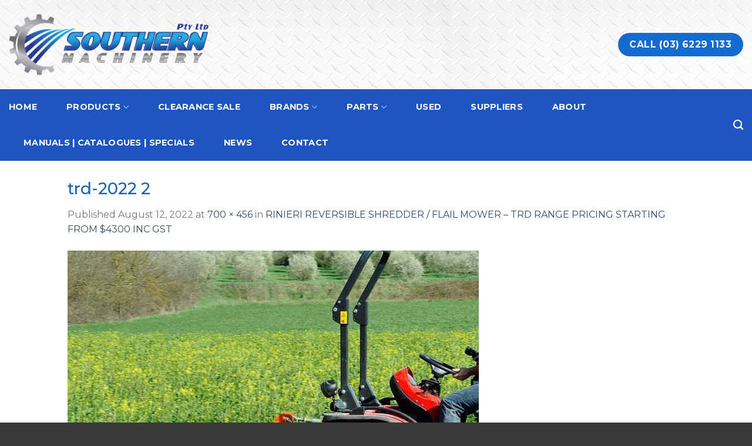

--- FILE ---
content_type: text/html; charset=UTF-8
request_url: https://southernmachinery.net.au/?attachment_id=3820
body_size: 15798
content:
<!DOCTYPE html>
<!--[if IE 9 ]> <html lang="en-AU"
	prefix="og: https://ogp.me/ns#"  class="ie9 loading-site no-js"> <![endif]-->
<!--[if IE 8 ]> <html lang="en-AU"
	prefix="og: https://ogp.me/ns#"  class="ie8 loading-site no-js"> <![endif]-->
<!--[if (gte IE 9)|!(IE)]><!--><html lang="en-AU"
	prefix="og: https://ogp.me/ns#"  class="loading-site no-js"> <!--<![endif]-->
<head>
	<meta charset="UTF-8" />
	<meta name="viewport" content="width=device-width, initial-scale=1.0, maximum-scale=1.0, user-scalable=no" />

	<link rel="profile" href="https://gmpg.org/xfn/11" />
	<link rel="pingback" href="https://southernmachinery.net.au/xmlrpc.php" />

					<script>document.documentElement.className = document.documentElement.className + ' yes-js js_active js'</script>
				<script>(function(html){html.className = html.className.replace(/\bno-js\b/,'js')})(document.documentElement);</script>
<title>trd-2022 2 | Southern Machinery</title>

		<!-- All in One SEO 4.1.3.4 -->
		<meta property="og:site_name" content="Southern Machinery" />
		<meta property="og:type" content="article" />
		<meta property="og:title" content="trd-2022 2 | Southern Machinery" />
		<meta property="article:published_time" content="2022-08-12T02:15:49Z" />
		<meta property="article:modified_time" content="2022-08-12T02:15:49Z" />
		<meta name="twitter:card" content="summary" />
		<meta name="twitter:domain" content="southernmachinery.net.au" />
		<meta name="twitter:title" content="trd-2022 2 | Southern Machinery" />
		<script type="application/ld+json" class="aioseo-schema">
			{"@context":"https:\/\/schema.org","@graph":[{"@type":"WebSite","@id":"https:\/\/southernmachinery.net.au\/#website","url":"https:\/\/southernmachinery.net.au\/","name":"Southern Machinery","description":"Tasmanian owned and operated, supplying agricultural machinery and lifestyle products","publisher":{"@id":"https:\/\/southernmachinery.net.au\/#organization"}},{"@type":"Organization","@id":"https:\/\/southernmachinery.net.au\/#organization","name":"Southern Machinery","url":"https:\/\/southernmachinery.net.au\/"},{"@type":"BreadcrumbList","@id":"https:\/\/southernmachinery.net.au\/?attachment_id=3820#main#breadcrumblist","itemListElement":[{"@type":"ListItem","@id":"https:\/\/southernmachinery.net.au\/#listItem","position":"1","item":{"@type":"WebPage","@id":"https:\/\/southernmachinery.net.au\/","name":"Home","description":"Tasmanian owned and operated, supplying agricultural machinery and lifestyle products","url":"https:\/\/southernmachinery.net.au\/"}}]},{"@type":"Person","@id":"https:\/\/southernmachinery.net.au\/author\/admin\/#author","url":"https:\/\/southernmachinery.net.au\/author\/admin\/","name":"gloo","image":{"@type":"ImageObject","@id":"https:\/\/southernmachinery.net.au\/?attachment_id=3820#main#authorImage","url":"https:\/\/secure.gravatar.com\/avatar\/18c5dc64caedf891c374ea018c90c7b8?s=96&d=mm&r=g","width":"96","height":"96","caption":"gloo"}},{"@type":"ItemPage","@id":"https:\/\/southernmachinery.net.au\/?attachment_id=3820#main#itempage","url":"https:\/\/southernmachinery.net.au\/?attachment_id=3820#main","name":"trd-2022 2 | Southern Machinery","inLanguage":"en-AU","isPartOf":{"@id":"https:\/\/southernmachinery.net.au\/#website"},"breadcrumb":{"@id":"https:\/\/southernmachinery.net.au\/?attachment_id=3820#main#breadcrumblist"},"author":"https:\/\/southernmachinery.net.au\/author\/admin\/#author","creator":"https:\/\/southernmachinery.net.au\/author\/admin\/#author","datePublished":"2022-08-12T02:15:49+00:00","dateModified":"2022-08-12T02:15:49+00:00"}]}
		</script>
		<!-- All in One SEO -->


            <script data-no-defer="1" data-ezscrex="false" data-cfasync="false" data-pagespeed-no-defer data-cookieconsent="ignore">
                var ctPublicFunctions = {"_ajax_nonce":"c1e25d72b0","_rest_nonce":"af1294d276","_ajax_url":"\/wp-admin\/admin-ajax.php","_rest_url":"https:\/\/southernmachinery.net.au\/wp-json\/","data__cookies_type":"none","data__ajax_type":"admin_ajax","data__bot_detector_enabled":0,"data__frontend_data_log_enabled":1,"cookiePrefix":"","wprocket_detected":false,"host_url":"southernmachinery.net.au","text__ee_click_to_select":"Click to select the whole data","text__ee_original_email":"The original one is","text__ee_got_it":"Got it","text__ee_blocked":"Blocked","text__ee_cannot_connect":"Cannot connect","text__ee_cannot_decode":"Can not decode email. Unknown reason","text__ee_email_decoder":"CleanTalk email decoder","text__ee_wait_for_decoding":"The magic is on the way, please wait for a few seconds!","text__ee_decoding_process":"Decoding the contact data, let us a few seconds to finish."}
            </script>
        
            <script data-no-defer="1" data-ezscrex="false" data-cfasync="false" data-pagespeed-no-defer data-cookieconsent="ignore">
                var ctPublic = {"_ajax_nonce":"c1e25d72b0","settings__forms__check_internal":"0","settings__forms__check_external":"0","settings__forms__force_protection":"0","settings__forms__search_test":"1","settings__data__bot_detector_enabled":0,"settings__sfw__anti_crawler":0,"blog_home":"https:\/\/southernmachinery.net.au\/","pixel__setting":"0","pixel__enabled":false,"pixel__url":null,"data__email_check_before_post":"1","data__email_check_exist_post":"1","data__cookies_type":"none","data__key_is_ok":true,"data__visible_fields_required":true,"wl_brandname":"Anti-Spam by CleanTalk","wl_brandname_short":"CleanTalk","ct_checkjs_key":"0ceb09be74e31d78b49312e1c69e36d0af750eeba2cb830733d209acdc8e5785","emailEncoderPassKey":"c0b4afec311d4e2436160948785d169f","bot_detector_forms_excluded":"W10=","advancedCacheExists":false,"varnishCacheExists":false,"wc_ajax_add_to_cart":true}
            </script>
        <link rel="alternate" type="application/rss+xml" title="Southern Machinery &raquo; Feed" href="https://southernmachinery.net.au/feed/" />
<link rel='stylesheet' id='wp-block-library-css' href='https://southernmachinery.net.au/wp-includes/css/dist/block-library/style.min.css?ver=6.3.7' type='text/css' media='all' />
<style id='wp-block-library-inline-css' type='text/css'>
.has-text-align-justify{text-align:justify;}
</style>
<link rel='stylesheet' id='mediaelement-css' href='https://southernmachinery.net.au/wp-includes/js/mediaelement/mediaelementplayer-legacy.min.css?ver=4.2.17' type='text/css' media='all' />
<link rel='stylesheet' id='wp-mediaelement-css' href='https://southernmachinery.net.au/wp-includes/js/mediaelement/wp-mediaelement.min.css?ver=6.3.7' type='text/css' media='all' />
<link rel='stylesheet' id='wc-blocks-vendors-style-css' href='https://southernmachinery.net.au/wp-content/plugins/woocommerce/packages/woocommerce-blocks/build/wc-blocks-vendors-style.css?ver=5.5.1' type='text/css' media='all' />
<link rel='stylesheet' id='wc-blocks-style-css' href='https://southernmachinery.net.au/wp-content/plugins/woocommerce/packages/woocommerce-blocks/build/wc-blocks-style.css?ver=5.5.1' type='text/css' media='all' />
<style id='classic-theme-styles-inline-css' type='text/css'>
/*! This file is auto-generated */
.wp-block-button__link{color:#fff;background-color:#32373c;border-radius:9999px;box-shadow:none;text-decoration:none;padding:calc(.667em + 2px) calc(1.333em + 2px);font-size:1.125em}.wp-block-file__button{background:#32373c;color:#fff;text-decoration:none}
</style>
<style id='global-styles-inline-css' type='text/css'>
body{--wp--preset--color--black: #000000;--wp--preset--color--cyan-bluish-gray: #abb8c3;--wp--preset--color--white: #ffffff;--wp--preset--color--pale-pink: #f78da7;--wp--preset--color--vivid-red: #cf2e2e;--wp--preset--color--luminous-vivid-orange: #ff6900;--wp--preset--color--luminous-vivid-amber: #fcb900;--wp--preset--color--light-green-cyan: #7bdcb5;--wp--preset--color--vivid-green-cyan: #00d084;--wp--preset--color--pale-cyan-blue: #8ed1fc;--wp--preset--color--vivid-cyan-blue: #0693e3;--wp--preset--color--vivid-purple: #9b51e0;--wp--preset--gradient--vivid-cyan-blue-to-vivid-purple: linear-gradient(135deg,rgba(6,147,227,1) 0%,rgb(155,81,224) 100%);--wp--preset--gradient--light-green-cyan-to-vivid-green-cyan: linear-gradient(135deg,rgb(122,220,180) 0%,rgb(0,208,130) 100%);--wp--preset--gradient--luminous-vivid-amber-to-luminous-vivid-orange: linear-gradient(135deg,rgba(252,185,0,1) 0%,rgba(255,105,0,1) 100%);--wp--preset--gradient--luminous-vivid-orange-to-vivid-red: linear-gradient(135deg,rgba(255,105,0,1) 0%,rgb(207,46,46) 100%);--wp--preset--gradient--very-light-gray-to-cyan-bluish-gray: linear-gradient(135deg,rgb(238,238,238) 0%,rgb(169,184,195) 100%);--wp--preset--gradient--cool-to-warm-spectrum: linear-gradient(135deg,rgb(74,234,220) 0%,rgb(151,120,209) 20%,rgb(207,42,186) 40%,rgb(238,44,130) 60%,rgb(251,105,98) 80%,rgb(254,248,76) 100%);--wp--preset--gradient--blush-light-purple: linear-gradient(135deg,rgb(255,206,236) 0%,rgb(152,150,240) 100%);--wp--preset--gradient--blush-bordeaux: linear-gradient(135deg,rgb(254,205,165) 0%,rgb(254,45,45) 50%,rgb(107,0,62) 100%);--wp--preset--gradient--luminous-dusk: linear-gradient(135deg,rgb(255,203,112) 0%,rgb(199,81,192) 50%,rgb(65,88,208) 100%);--wp--preset--gradient--pale-ocean: linear-gradient(135deg,rgb(255,245,203) 0%,rgb(182,227,212) 50%,rgb(51,167,181) 100%);--wp--preset--gradient--electric-grass: linear-gradient(135deg,rgb(202,248,128) 0%,rgb(113,206,126) 100%);--wp--preset--gradient--midnight: linear-gradient(135deg,rgb(2,3,129) 0%,rgb(40,116,252) 100%);--wp--preset--font-size--small: 13px;--wp--preset--font-size--medium: 20px;--wp--preset--font-size--large: 36px;--wp--preset--font-size--x-large: 42px;--wp--preset--spacing--20: 0.44rem;--wp--preset--spacing--30: 0.67rem;--wp--preset--spacing--40: 1rem;--wp--preset--spacing--50: 1.5rem;--wp--preset--spacing--60: 2.25rem;--wp--preset--spacing--70: 3.38rem;--wp--preset--spacing--80: 5.06rem;--wp--preset--shadow--natural: 6px 6px 9px rgba(0, 0, 0, 0.2);--wp--preset--shadow--deep: 12px 12px 50px rgba(0, 0, 0, 0.4);--wp--preset--shadow--sharp: 6px 6px 0px rgba(0, 0, 0, 0.2);--wp--preset--shadow--outlined: 6px 6px 0px -3px rgba(255, 255, 255, 1), 6px 6px rgba(0, 0, 0, 1);--wp--preset--shadow--crisp: 6px 6px 0px rgba(0, 0, 0, 1);}:where(.is-layout-flex){gap: 0.5em;}:where(.is-layout-grid){gap: 0.5em;}body .is-layout-flow > .alignleft{float: left;margin-inline-start: 0;margin-inline-end: 2em;}body .is-layout-flow > .alignright{float: right;margin-inline-start: 2em;margin-inline-end: 0;}body .is-layout-flow > .aligncenter{margin-left: auto !important;margin-right: auto !important;}body .is-layout-constrained > .alignleft{float: left;margin-inline-start: 0;margin-inline-end: 2em;}body .is-layout-constrained > .alignright{float: right;margin-inline-start: 2em;margin-inline-end: 0;}body .is-layout-constrained > .aligncenter{margin-left: auto !important;margin-right: auto !important;}body .is-layout-constrained > :where(:not(.alignleft):not(.alignright):not(.alignfull)){max-width: var(--wp--style--global--content-size);margin-left: auto !important;margin-right: auto !important;}body .is-layout-constrained > .alignwide{max-width: var(--wp--style--global--wide-size);}body .is-layout-flex{display: flex;}body .is-layout-flex{flex-wrap: wrap;align-items: center;}body .is-layout-flex > *{margin: 0;}body .is-layout-grid{display: grid;}body .is-layout-grid > *{margin: 0;}:where(.wp-block-columns.is-layout-flex){gap: 2em;}:where(.wp-block-columns.is-layout-grid){gap: 2em;}:where(.wp-block-post-template.is-layout-flex){gap: 1.25em;}:where(.wp-block-post-template.is-layout-grid){gap: 1.25em;}.has-black-color{color: var(--wp--preset--color--black) !important;}.has-cyan-bluish-gray-color{color: var(--wp--preset--color--cyan-bluish-gray) !important;}.has-white-color{color: var(--wp--preset--color--white) !important;}.has-pale-pink-color{color: var(--wp--preset--color--pale-pink) !important;}.has-vivid-red-color{color: var(--wp--preset--color--vivid-red) !important;}.has-luminous-vivid-orange-color{color: var(--wp--preset--color--luminous-vivid-orange) !important;}.has-luminous-vivid-amber-color{color: var(--wp--preset--color--luminous-vivid-amber) !important;}.has-light-green-cyan-color{color: var(--wp--preset--color--light-green-cyan) !important;}.has-vivid-green-cyan-color{color: var(--wp--preset--color--vivid-green-cyan) !important;}.has-pale-cyan-blue-color{color: var(--wp--preset--color--pale-cyan-blue) !important;}.has-vivid-cyan-blue-color{color: var(--wp--preset--color--vivid-cyan-blue) !important;}.has-vivid-purple-color{color: var(--wp--preset--color--vivid-purple) !important;}.has-black-background-color{background-color: var(--wp--preset--color--black) !important;}.has-cyan-bluish-gray-background-color{background-color: var(--wp--preset--color--cyan-bluish-gray) !important;}.has-white-background-color{background-color: var(--wp--preset--color--white) !important;}.has-pale-pink-background-color{background-color: var(--wp--preset--color--pale-pink) !important;}.has-vivid-red-background-color{background-color: var(--wp--preset--color--vivid-red) !important;}.has-luminous-vivid-orange-background-color{background-color: var(--wp--preset--color--luminous-vivid-orange) !important;}.has-luminous-vivid-amber-background-color{background-color: var(--wp--preset--color--luminous-vivid-amber) !important;}.has-light-green-cyan-background-color{background-color: var(--wp--preset--color--light-green-cyan) !important;}.has-vivid-green-cyan-background-color{background-color: var(--wp--preset--color--vivid-green-cyan) !important;}.has-pale-cyan-blue-background-color{background-color: var(--wp--preset--color--pale-cyan-blue) !important;}.has-vivid-cyan-blue-background-color{background-color: var(--wp--preset--color--vivid-cyan-blue) !important;}.has-vivid-purple-background-color{background-color: var(--wp--preset--color--vivid-purple) !important;}.has-black-border-color{border-color: var(--wp--preset--color--black) !important;}.has-cyan-bluish-gray-border-color{border-color: var(--wp--preset--color--cyan-bluish-gray) !important;}.has-white-border-color{border-color: var(--wp--preset--color--white) !important;}.has-pale-pink-border-color{border-color: var(--wp--preset--color--pale-pink) !important;}.has-vivid-red-border-color{border-color: var(--wp--preset--color--vivid-red) !important;}.has-luminous-vivid-orange-border-color{border-color: var(--wp--preset--color--luminous-vivid-orange) !important;}.has-luminous-vivid-amber-border-color{border-color: var(--wp--preset--color--luminous-vivid-amber) !important;}.has-light-green-cyan-border-color{border-color: var(--wp--preset--color--light-green-cyan) !important;}.has-vivid-green-cyan-border-color{border-color: var(--wp--preset--color--vivid-green-cyan) !important;}.has-pale-cyan-blue-border-color{border-color: var(--wp--preset--color--pale-cyan-blue) !important;}.has-vivid-cyan-blue-border-color{border-color: var(--wp--preset--color--vivid-cyan-blue) !important;}.has-vivid-purple-border-color{border-color: var(--wp--preset--color--vivid-purple) !important;}.has-vivid-cyan-blue-to-vivid-purple-gradient-background{background: var(--wp--preset--gradient--vivid-cyan-blue-to-vivid-purple) !important;}.has-light-green-cyan-to-vivid-green-cyan-gradient-background{background: var(--wp--preset--gradient--light-green-cyan-to-vivid-green-cyan) !important;}.has-luminous-vivid-amber-to-luminous-vivid-orange-gradient-background{background: var(--wp--preset--gradient--luminous-vivid-amber-to-luminous-vivid-orange) !important;}.has-luminous-vivid-orange-to-vivid-red-gradient-background{background: var(--wp--preset--gradient--luminous-vivid-orange-to-vivid-red) !important;}.has-very-light-gray-to-cyan-bluish-gray-gradient-background{background: var(--wp--preset--gradient--very-light-gray-to-cyan-bluish-gray) !important;}.has-cool-to-warm-spectrum-gradient-background{background: var(--wp--preset--gradient--cool-to-warm-spectrum) !important;}.has-blush-light-purple-gradient-background{background: var(--wp--preset--gradient--blush-light-purple) !important;}.has-blush-bordeaux-gradient-background{background: var(--wp--preset--gradient--blush-bordeaux) !important;}.has-luminous-dusk-gradient-background{background: var(--wp--preset--gradient--luminous-dusk) !important;}.has-pale-ocean-gradient-background{background: var(--wp--preset--gradient--pale-ocean) !important;}.has-electric-grass-gradient-background{background: var(--wp--preset--gradient--electric-grass) !important;}.has-midnight-gradient-background{background: var(--wp--preset--gradient--midnight) !important;}.has-small-font-size{font-size: var(--wp--preset--font-size--small) !important;}.has-medium-font-size{font-size: var(--wp--preset--font-size--medium) !important;}.has-large-font-size{font-size: var(--wp--preset--font-size--large) !important;}.has-x-large-font-size{font-size: var(--wp--preset--font-size--x-large) !important;}
.wp-block-navigation a:where(:not(.wp-element-button)){color: inherit;}
:where(.wp-block-post-template.is-layout-flex){gap: 1.25em;}:where(.wp-block-post-template.is-layout-grid){gap: 1.25em;}
:where(.wp-block-columns.is-layout-flex){gap: 2em;}:where(.wp-block-columns.is-layout-grid){gap: 2em;}
.wp-block-pullquote{font-size: 1.5em;line-height: 1.6;}
</style>
<link rel='stylesheet' id='cleantalk-public-css-css' href='https://southernmachinery.net.au/wp-content/plugins/cleantalk-spam-protect/css/cleantalk-public.min.css?ver=6.56_1749383900' type='text/css' media='all' />
<link rel='stylesheet' id='cleantalk-email-decoder-css-css' href='https://southernmachinery.net.au/wp-content/plugins/cleantalk-spam-protect/css/cleantalk-email-decoder.min.css?ver=6.56_1749383900' type='text/css' media='all' />
<link rel='stylesheet' id='contact-form-7-css' href='https://southernmachinery.net.au/wp-content/plugins/contact-form-7/includes/css/styles.css?ver=5.4.2' type='text/css' media='all' />
<link rel='stylesheet' id='wcsob-css' href='https://southernmachinery.net.au/wp-content/plugins/sold-out-badge-for-woocommerce//style.css?ver=6.3.7' type='text/css' media='all' />
<style id='wcsob-inline-css' type='text/css'>
.wcsob_soldout {    padding: 3px 8px;    text-align: center;    background: #222222;    color: #ffffff;    font-weight: bold;    position: absolute;    top: 6px;    right: 6px;    z-index: 9;    font-size: 12px;}
</style>
<link rel='stylesheet' id='woocommerce-catalog-mode-css' href='https://southernmachinery.net.au/wp-content/plugins/woocommerce-catalog-mode/public/css/woocommerce-catalog-mode-public.css?ver=1.5.7' type='text/css' media='all' />
<style id='woocommerce-inline-inline-css' type='text/css'>
.woocommerce form .form-row .required { visibility: visible; }
</style>
<link rel='stylesheet' id='ywctm-frontend-css' href='https://southernmachinery.net.au/wp-content/plugins/yith-woocommerce-catalog-mode/assets/css/frontend.min.css?ver=2.0.16' type='text/css' media='all' />
<style id='ywctm-frontend-inline-css' type='text/css'>
form.cart button.single_add_to_cart_button, form.cart .quantity, table.variations, form.variations_form, .single_variation_wrap .variations_button, .widget.woocommerce.widget_shopping_cart{display: none !important}
</style>
<link rel='stylesheet' id='flatsome-icons-css' href='https://southernmachinery.net.au/wp-content/themes/flatsome/assets/css/fl-icons.css?ver=3.3' type='text/css' media='all' />
<link rel='stylesheet' id='flatsome-woocommerce-wishlist-css' href='https://southernmachinery.net.au/wp-content/themes/flatsome/inc/integrations/wc-yith-wishlist/wishlist.css?ver=3.4' type='text/css' media='all' />
<link rel='stylesheet' id='flatsome-main-css' href='https://southernmachinery.net.au/wp-content/themes/flatsome/assets/css/flatsome.css?ver=3.6.2' type='text/css' media='all' />
<link rel='stylesheet' id='flatsome-shop-css' href='https://southernmachinery.net.au/wp-content/themes/flatsome/assets/css/flatsome-shop.css?ver=3.6.2' type='text/css' media='all' />
<link rel='stylesheet' id='flatsome-style-css' href='https://southernmachinery.net.au/wp-content/themes/flatsome/style.css?ver=3.6.2' type='text/css' media='all' />
<link rel='stylesheet' id='jetpack_css-css' href='https://southernmachinery.net.au/wp-content/plugins/jetpack/css/jetpack.css?ver=10.0.2' type='text/css' media='all' />
<script type="text/javascript">
            window._nslDOMReady = function (callback) {
                if ( document.readyState === "complete" || document.readyState === "interactive" ) {
                    callback();
                } else {
                    document.addEventListener( "DOMContentLoaded", callback );
                }
            };
            </script><script type='text/javascript' src='https://southernmachinery.net.au/wp-includes/js/jquery/jquery.min.js?ver=3.7.0' id='jquery-core-js'></script>
<script type='text/javascript' src='https://southernmachinery.net.au/wp-includes/js/jquery/jquery-migrate.min.js?ver=3.4.1' id='jquery-migrate-js'></script>
<script type='text/javascript' src='https://southernmachinery.net.au/wp-content/plugins/cleantalk-spam-protect/js/apbct-public-bundle.min.js?ver=6.56_1749383904' id='apbct-public-bundle-js-js'></script>
<link rel="https://api.w.org/" href="https://southernmachinery.net.au/wp-json/" /><link rel="alternate" type="application/json" href="https://southernmachinery.net.au/wp-json/wp/v2/media/3820" /><link rel="EditURI" type="application/rsd+xml" title="RSD" href="https://southernmachinery.net.au/xmlrpc.php?rsd" />
<meta name="generator" content="WordPress 6.3.7" />
<meta name="generator" content="WooCommerce 5.6.2" />
<link rel='shortlink' href='https://southernmachinery.net.au/?p=3820' />
<link rel="alternate" type="application/json+oembed" href="https://southernmachinery.net.au/wp-json/oembed/1.0/embed?url=https%3A%2F%2Fsouthernmachinery.net.au%2F%3Fattachment_id%3D3820%23main" />
<link rel="alternate" type="text/xml+oembed" href="https://southernmachinery.net.au/wp-json/oembed/1.0/embed?url=https%3A%2F%2Fsouthernmachinery.net.au%2F%3Fattachment_id%3D3820%23main&#038;format=xml" />
<meta name="framework" content="Redux 4.2.14" />
		<!-- GA Google Analytics @ https://m0n.co/ga -->
		<script async src="https://www.googletagmanager.com/gtag/js?id=G-27NCYFLXMJ"></script>
		<script>
			window.dataLayer = window.dataLayer || [];
			function gtag(){dataLayer.push(arguments);}
			gtag('js', new Date());
			gtag('config', 'G-27NCYFLXMJ');
		</script>

	<style>.bg{opacity: 0; transition: opacity 1s; -webkit-transition: opacity 1s;} .bg-loaded{opacity: 1;}</style><!--[if IE]><link rel="stylesheet" type="text/css" href="https://southernmachinery.net.au/wp-content/themes/flatsome/assets/css/ie-fallback.css"><script src="//cdnjs.cloudflare.com/ajax/libs/html5shiv/3.6.1/html5shiv.js"></script><script>var head = document.getElementsByTagName('head')[0],style = document.createElement('style');style.type = 'text/css';style.styleSheet.cssText = ':before,:after{content:none !important';head.appendChild(style);setTimeout(function(){head.removeChild(style);}, 0);</script><script src="https://southernmachinery.net.au/wp-content/themes/flatsome/assets/libs/ie-flexibility.js"></script><![endif]-->    <script type="text/javascript">
    WebFontConfig = {
      google: { families: [ "Montserrat:regular,500","Montserrat","Montserrat:regular,700","Montserrat:regular,500", ] }
    };
    (function() {
      var wf = document.createElement('script');
      wf.src = 'https://ajax.googleapis.com/ajax/libs/webfont/1/webfont.js';
      wf.type = 'text/javascript';
      wf.async = 'true';
      var s = document.getElementsByTagName('script')[0];
      s.parentNode.insertBefore(wf, s);
    })(); </script>
  <script type="text/javascript">
jQuery(document).ready(function() {
jQuery("#tab-description .title > h3.h4").each(function(){
jQuery(this).html(jQuery(this).text().trim());
});
});
</script>	<noscript><style>.woocommerce-product-gallery{ opacity: 1 !important; }</style></noscript>
	<link rel="icon" href="https://southernmachinery.net.au/wp-content/uploads/2018/11/cropped-SM-site-icon-32x32.jpg" sizes="32x32" />
<link rel="icon" href="https://southernmachinery.net.au/wp-content/uploads/2018/11/cropped-SM-site-icon-192x192.jpg" sizes="192x192" />
<link rel="apple-touch-icon" href="https://southernmachinery.net.au/wp-content/uploads/2018/11/cropped-SM-site-icon-180x180.jpg" />
<meta name="msapplication-TileImage" content="https://southernmachinery.net.au/wp-content/uploads/2018/11/cropped-SM-site-icon-270x270.jpg" />
<style id="custom-css" type="text/css">:root {--primary-color: #146cd0;}/* Site Width */.header-main{height: 152px}#logo img{max-height: 152px}#logo{width:340px;}.header-bottom{min-height: 30px}.header-top{min-height: 29px}.transparent .header-main{height: 56px}.transparent #logo img{max-height: 56px}.has-transparent + .page-title:first-of-type,.has-transparent + #main > .page-title,.has-transparent + #main > div > .page-title,.has-transparent + #main .page-header-wrapper:first-of-type .page-title{padding-top: 106px;}.header.show-on-scroll,.stuck .header-main{height:70px!important}.stuck #logo img{max-height: 70px!important}.search-form{ width: 78%;}.header-bg-color, .header-wrapper {background-color: rgba(255,255,255,0)}.header-bg-image {background-image: url('https://southernmachinery.net.au/wp-content/uploads/2018/11/header-metal-12.jpg');}.header-bg-image {background-repeat: repeat;}.header-bottom {background-color: #1f55c1}.header-main .nav > li > a{line-height: 9px }.stuck .header-main .nav > li > a{line-height: 50px }.header-bottom-nav > li > a{line-height: 41px }@media (max-width: 549px) {.header-main{height: 70px}#logo img{max-height: 70px}}.main-menu-overlay{background-color: #003675}.nav-dropdown-has-arrow li.has-dropdown:before{border-bottom-color: #FFFFFF;}.nav .nav-dropdown{border-color: #FFFFFF }.nav-dropdown-has-arrow li.has-dropdown:after{border-bottom-color: #FFFFFF;}.nav .nav-dropdown{background-color: #FFFFFF}.header-top{background-color:rgba(94,94,94,0.42)!important;}/* Color */.accordion-title.active, .has-icon-bg .icon .icon-inner,.logo a, .primary.is-underline, .primary.is-link, .badge-outline .badge-inner, .nav-outline > li.active> a,.nav-outline >li.active > a, .cart-icon strong,[data-color='primary'], .is-outline.primary{color: #146cd0;}/* Color !important */[data-text-color="primary"]{color: #146cd0!important;}/* Background */.scroll-to-bullets a,.featured-title, .label-new.menu-item > a:after, .nav-pagination > li > .current,.nav-pagination > li > span:hover,.nav-pagination > li > a:hover,.has-hover:hover .badge-outline .badge-inner,button[type="submit"], .button.wc-forward:not(.checkout):not(.checkout-button), .button.submit-button, .button.primary:not(.is-outline),.featured-table .title,.is-outline:hover, .has-icon:hover .icon-label,.nav-dropdown-bold .nav-column li > a:hover, .nav-dropdown.nav-dropdown-bold > li > a:hover, .nav-dropdown-bold.dark .nav-column li > a:hover, .nav-dropdown.nav-dropdown-bold.dark > li > a:hover, .is-outline:hover, .tagcloud a:hover,.grid-tools a, input[type='submit']:not(.is-form), .box-badge:hover .box-text, input.button.alt,.nav-box > li > a:hover,.nav-box > li.active > a,.nav-pills > li.active > a ,.current-dropdown .cart-icon strong, .cart-icon:hover strong, .nav-line-bottom > li > a:before, .nav-line-grow > li > a:before, .nav-line > li > a:before,.banner, .header-top, .slider-nav-circle .flickity-prev-next-button:hover svg, .slider-nav-circle .flickity-prev-next-button:hover .arrow, .primary.is-outline:hover, .button.primary:not(.is-outline), input[type='submit'].primary, input[type='submit'].primary, input[type='reset'].button, input[type='button'].primary, .badge-inner{background-color: #146cd0;}/* Border */.nav-vertical.nav-tabs > li.active > a,.scroll-to-bullets a.active,.nav-pagination > li > .current,.nav-pagination > li > span:hover,.nav-pagination > li > a:hover,.has-hover:hover .badge-outline .badge-inner,.accordion-title.active,.featured-table,.is-outline:hover, .tagcloud a:hover,blockquote, .has-border, .cart-icon strong:after,.cart-icon strong,.blockUI:before, .processing:before,.loading-spin, .slider-nav-circle .flickity-prev-next-button:hover svg, .slider-nav-circle .flickity-prev-next-button:hover .arrow, .primary.is-outline:hover{border-color: #146cd0}.nav-tabs > li.active > a{border-top-color: #146cd0}.widget_shopping_cart_content .blockUI.blockOverlay:before { border-left-color: #146cd0 }.woocommerce-checkout-review-order .blockUI.blockOverlay:before { border-left-color: #146cd0 }/* Fill */.slider .flickity-prev-next-button:hover svg,.slider .flickity-prev-next-button:hover .arrow{fill: #146cd0;}/* Background Color */[data-icon-label]:after, .secondary.is-underline:hover,.secondary.is-outline:hover,.icon-label,.button.secondary:not(.is-outline),.button.alt:not(.is-outline), .badge-inner.on-sale, .button.checkout, .single_add_to_cart_button{ background-color:#4f98d8; }/* Color */.secondary.is-underline,.secondary.is-link, .secondary.is-outline,.stars a.active, .star-rating:before, .woocommerce-page .star-rating:before,.star-rating span:before, .color-secondary{color: #4f98d8}/* Color !important */[data-text-color="secondary"]{color: #4f98d8!important;}/* Border */.secondary.is-outline:hover{border-color:#4f98d8}.success.is-underline:hover,.success.is-outline:hover,.success{background-color: #7ac52f}.success-color, .success.is-link, .success.is-outline{color: #7ac52f;}.success-border{border-color: #7ac52f!important;}body{font-size: 100%;}@media screen and (max-width: 549px){body{font-size: 100%;}}body{font-family:"Montserrat", sans-serif}.nav > li > a {font-family:"Montserrat", sans-serif;}.nav > li > a {font-weight: 700;}h1,h2,h3,h4,h5,h6,.heading-font, .off-canvas-center .nav-sidebar.nav-vertical > li > a{font-family: "Montserrat", sans-serif;}h1,h2,h3,h4,h5,h6,.heading-font,.banner h1,.banner h2{font-weight: 500;}h1,h2,h3,h4,h5,h6,.heading-font{color: #1260b9;}.alt-font{font-family: "Montserrat", sans-serif;}.alt-font{font-weight: 500!important;}.header:not(.transparent) .header-bottom-nav.nav > li > a{color: #ffffff;}.header:not(.transparent) .header-bottom-nav.nav > li > a:hover,.header:not(.transparent) .header-bottom-nav.nav > li.active > a,.header:not(.transparent) .header-bottom-nav.nav > li.current > a,.header:not(.transparent) .header-bottom-nav.nav > li > a.active,.header:not(.transparent) .header-bottom-nav.nav > li > a.current{color: #dddddd;}.header-bottom-nav.nav-line-bottom > li > a:before,.header-bottom-nav.nav-line-grow > li > a:before,.header-bottom-nav.nav-line > li > a:before,.header-bottom-nav.nav-box > li > a:hover,.header-bottom-nav.nav-box > li.active > a,.header-bottom-nav.nav-pills > li > a:hover,.header-bottom-nav.nav-pills > li.active > a{color:#FFF!important;background-color: #dddddd;}.shop-page-title.featured-title .title-overlay{background-color: rgba(12,59,122,0.7);}@media screen and (min-width: 550px){.products .box-vertical .box-image{min-width: 300px!important;width: 300px!important;}}.footer-1{background-color: #ffffff}.footer-2{background-color: #1e73be}.absolute-footer, html{background-color: #383838}/* Custom CSS */.nav-spacing-xlarge>li {margin: 0 25px;}.banner h2 {font-size: 2.2em;}input.wpcf7-form-control.wpcf7-submit.button {margin-top: 16px;}.label-new.menu-item > a:after{content:"New";}.label-hot.menu-item > a:after{content:"Hot";}.label-sale.menu-item > a:after{content:"Sale";}.label-popular.menu-item > a:after{content:"Popular";}</style>		<style type="text/css" id="wp-custom-css">
			 overhang-home {  
    margin-top: -5%;
}		</style>
		</head>

<body data-rsssl=1 class="attachment attachment-template-default single single-attachment postid-3820 attachmentid-3820 attachment-jpeg theme-flatsome woocommerce-no-js lightbox nav-dropdown-has-arrow">

<a class="skip-link screen-reader-text" href="#main">Skip to content</a>

<div id="wrapper">


<header id="header" class="header header-full-width">
   <div class="header-wrapper">
	<div id="masthead" class="header-main hide-for-sticky nav-dark">
      <div class="header-inner flex-row container logo-left medium-logo-center" role="navigation">

          <!-- Logo -->
          <div id="logo" class="flex-col logo">
            <!-- Header logo -->
<a href="https://southernmachinery.net.au/" title="Southern Machinery - Tasmanian owned and operated, supplying agricultural machinery and lifestyle products" rel="home">
    <img width="340" height="152" src="https://southernmachinery.net.au/wp-content/uploads/2018/09/SM.png" class="header_logo header-logo" alt="Southern Machinery"/><img  width="340" height="152" src="https://southernmachinery.net.au/wp-content/uploads/2018/09/SM.png" class="header-logo-dark" alt="Southern Machinery"/></a>
          </div>

          <!-- Mobile Left Elements -->
          <div class="flex-col show-for-medium flex-left">
            <ul class="mobile-nav nav nav-left ">
              <li class="nav-icon has-icon">
  <div class="header-button">		<a href="#" data-open="#main-menu" data-pos="left" data-bg="main-menu-overlay" data-color="dark" class="icon primary button round is-small" aria-controls="main-menu" aria-expanded="false">
		
		  <i class="icon-menu" ></i>
		  <span class="menu-title uppercase hide-for-small">Menu</span>		</a>
	 </div> </li>            </ul>
          </div>

          <!-- Left Elements -->
          <div class="flex-col hide-for-medium flex-left
            flex-grow">
            <ul class="header-nav header-nav-main nav nav-left  nav-line-bottom nav-size-medium nav-spacing-xlarge nav-uppercase" >
                          </ul>
          </div>

          <!-- Right Elements -->
          <div class="flex-col hide-for-medium flex-right">
            <ul class="header-nav header-nav-main nav nav-right  nav-line-bottom nav-size-medium nav-spacing-xlarge nav-uppercase">
              <li class="html header-button-1">
	<div class="header-button">
	<a href="tel:%200362291133" class="button plain is-large"  style="border-radius:99px;">
    <span>Call (03) 6229 1133</span>
  </a>
	</div>
</li>


            </ul>
          </div>

          <!-- Mobile Right Elements -->
          <div class="flex-col show-for-medium flex-right">
            <ul class="mobile-nav nav nav-right ">
                          </ul>
          </div>

      </div><!-- .header-inner -->
     
            <!-- Header divider -->
      <div class="container"><div class="top-divider full-width"></div></div>
      </div><!-- .header-main --><div id="wide-nav" class="header-bottom wide-nav hide-for-sticky nav-dark hide-for-medium">
    <div class="flex-row container">

                        <div class="flex-col hide-for-medium flex-left">
                <ul class="nav header-nav header-bottom-nav nav-left  nav-line-bottom nav-size-medium nav-spacing-xlarge nav-uppercase">
                    <li id="menu-item-1502" class="menu-item menu-item-type-post_type menu-item-object-page menu-item-home  menu-item-1502"><a href="https://southernmachinery.net.au/" class="nav-top-link">Home</a></li>
<li id="menu-item-1541" class="menu-item menu-item-type-post_type menu-item-object-page menu-item-has-children  menu-item-1541 has-dropdown"><a href="https://southernmachinery.net.au/products-2/" class="nav-top-link">Products<i class="icon-angle-down" ></i></a>
<ul class='nav-dropdown nav-dropdown-simple'>
	<li id="menu-item-4113" class="menu-item menu-item-type-taxonomy menu-item-object-product_cat  menu-item-4113"><a href="https://southernmachinery.net.au/product-category/balers/">Balers</a></li>
	<li id="menu-item-2313" class="menu-item menu-item-type-taxonomy menu-item-object-product_cat  menu-item-2313"><a href="https://southernmachinery.net.au/product-category/cutting/">Cutting</a></li>
	<li id="menu-item-2314" class="menu-item menu-item-type-taxonomy menu-item-object-product_cat  menu-item-2314"><a href="https://southernmachinery.net.au/product-category/engines/">Engines</a></li>
	<li id="menu-item-3445" class="menu-item menu-item-type-taxonomy menu-item-object-product_cat  menu-item-3445"><a href="https://southernmachinery.net.au/product-category/grape-harvesters/">Grape Harvesters</a></li>
	<li id="menu-item-2315" class="menu-item menu-item-type-taxonomy menu-item-object-product_cat  menu-item-2315"><a href="https://southernmachinery.net.au/product-category/implements/">Implements</a></li>
	<li id="menu-item-2316" class="menu-item menu-item-type-taxonomy menu-item-object-product_cat  menu-item-2316"><a href="https://southernmachinery.net.au/product-category/log-splitters/">Log Splitters</a></li>
	<li id="menu-item-2317" class="menu-item menu-item-type-taxonomy menu-item-object-product_cat  menu-item-2317"><a href="https://southernmachinery.net.au/product-category/new-machinery/">New Machinery</a></li>
	<li id="menu-item-2318" class="menu-item menu-item-type-taxonomy menu-item-object-product_cat  menu-item-2318"><a href="https://southernmachinery.net.au/product-category/mowing/">Mowing</a></li>
	<li id="menu-item-2319" class="menu-item menu-item-type-taxonomy menu-item-object-product_cat  menu-item-2319"><a href="https://southernmachinery.net.au/product-category/new-tractor/">New Tractor</a></li>
	<li id="menu-item-2730" class="menu-item menu-item-type-taxonomy menu-item-object-product_cat  menu-item-2730"><a href="https://southernmachinery.net.au/product-category/offset-discs/">Offset Discs</a></li>
	<li id="menu-item-2320" class="menu-item menu-item-type-taxonomy menu-item-object-product_cat  menu-item-2320"><a href="https://southernmachinery.net.au/product-category/oil/">Oil</a></li>
	<li id="menu-item-3471" class="menu-item menu-item-type-taxonomy menu-item-object-product_cat  menu-item-3471"><a href="https://southernmachinery.net.au/product-category/olive-harvesters/">Olive Harvesters</a></li>
	<li id="menu-item-2321" class="menu-item menu-item-type-taxonomy menu-item-object-product_cat  menu-item-2321"><a href="https://southernmachinery.net.au/product-category/pumps/">Pumps</a></li>
	<li id="menu-item-2697" class="menu-item menu-item-type-taxonomy menu-item-object-product_cat  menu-item-2697"><a href="https://southernmachinery.net.au/product-category/slashers/">Slashers</a></li>
	<li id="menu-item-2322" class="menu-item menu-item-type-taxonomy menu-item-object-product_cat  menu-item-2322"><a href="https://southernmachinery.net.au/product-category/soil-ground/">Soil &amp; Ground</a></li>
	<li id="menu-item-2323" class="menu-item menu-item-type-taxonomy menu-item-object-product_cat  menu-item-2323"><a href="https://southernmachinery.net.au/product-category/spray-units/">Spray Units</a></li>
	<li id="menu-item-2324" class="menu-item menu-item-type-taxonomy menu-item-object-product_cat  menu-item-2324"><a href="https://southernmachinery.net.au/product-category/spreaders/">Spreaders</a></li>
	<li id="menu-item-3313" class="menu-item menu-item-type-taxonomy menu-item-object-product_cat  menu-item-3313"><a href="https://southernmachinery.net.au/product-category/toys/">Toys</a></li>
	<li id="menu-item-2325" class="menu-item menu-item-type-taxonomy menu-item-object-product_cat  menu-item-2325"><a href="https://southernmachinery.net.au/product-category/tractor/">Tractor</a></li>
	<li id="menu-item-2327" class="menu-item menu-item-type-taxonomy menu-item-object-product_cat  menu-item-2327"><a href="https://southernmachinery.net.au/product-category/used-machinery/">Used Machinery</a></li>
</ul>
</li>
<li id="menu-item-3285" class="menu-item menu-item-type-taxonomy menu-item-object-product_cat  menu-item-3285"><a href="https://southernmachinery.net.au/product-category/clearancesale/" class="nav-top-link">Clearance Sale</a></li>
<li id="menu-item-2302" class="menu-item menu-item-type-taxonomy menu-item-object-product_cat menu-item-has-children  menu-item-2302 has-dropdown"><a href="https://southernmachinery.net.au/product-category/brands/" class="nav-top-link">Brands<i class="icon-angle-down" ></i></a>
<ul class='nav-dropdown nav-dropdown-simple'>
	<li id="menu-item-2307" class="menu-item menu-item-type-taxonomy menu-item-object-product_cat  menu-item-2307"><a href="https://southernmachinery.net.au/product-category/brands/new-holland/">New Holland</a></li>
	<li id="menu-item-4215" class="menu-item menu-item-type-taxonomy menu-item-object-product_cat  menu-item-4215"><a href="https://southernmachinery.net.au/product-category/brands/newhollandconstruction/">New Holland Construction</a></li>
	<li id="menu-item-3444" class="menu-item menu-item-type-taxonomy menu-item-object-product_cat  menu-item-3444"><a href="https://southernmachinery.net.au/product-category/brands/braud/">New Holland Braud</a></li>
	<li id="menu-item-2306" class="menu-item menu-item-type-taxonomy menu-item-object-product_cat  menu-item-2306"><a href="https://southernmachinery.net.au/product-category/brands/kioti/">Kioti</a></li>
	<li id="menu-item-4297" class="menu-item menu-item-type-taxonomy menu-item-object-product_cat  menu-item-4297"><a href="https://southernmachinery.net.au/product-category/brands/bad-boy-mowers/">Bad Boy Mowers</a></li>
	<li id="menu-item-2303" class="menu-item menu-item-type-taxonomy menu-item-object-product_cat  menu-item-2303"><a href="https://southernmachinery.net.au/product-category/brands/goldacres-sprayers/">Goldacres</a></li>
	<li id="menu-item-3606" class="menu-item menu-item-type-taxonomy menu-item-object-product_cat  menu-item-3606"><a href="https://southernmachinery.net.au/product-category/brands/grillo/">Grillo</a></li>
	<li id="menu-item-2695" class="menu-item menu-item-type-taxonomy menu-item-object-product_cat  menu-item-2695"><a href="https://southernmachinery.net.au/product-category/brands/howard/">Howard</a></li>
	<li id="menu-item-2504" class="menu-item menu-item-type-taxonomy menu-item-object-product_cat  menu-item-2504"><a href="https://southernmachinery.net.au/product-category/brands/mchale/">McHale</a></li>
	<li id="menu-item-3744" class="menu-item menu-item-type-taxonomy menu-item-object-product_cat  menu-item-3744"><a href="https://southernmachinery.net.au/product-category/brands/rinieri/">Rinieri</a></li>
	<li id="menu-item-3216" class="menu-item menu-item-type-taxonomy menu-item-object-product_cat  menu-item-3216"><a href="https://southernmachinery.net.au/product-category/brands/vicon/">Vicon</a></li>
	<li id="menu-item-3217" class="menu-item menu-item-type-taxonomy menu-item-object-product_cat  menu-item-3217"><a href="https://southernmachinery.net.au/product-category/brands/quicke/">Quicke</a></li>
	<li id="menu-item-3219" class="menu-item menu-item-type-taxonomy menu-item-object-product_cat  menu-item-3219"><a href="https://southernmachinery.net.au/product-category/brands/apv/">APV</a></li>
	<li id="menu-item-3220" class="menu-item menu-item-type-taxonomy menu-item-object-product_cat  menu-item-3220"><a href="https://southernmachinery.net.au/product-category/brands/gason/">Gason</a></li>
	<li id="menu-item-3221" class="menu-item menu-item-type-taxonomy menu-item-object-product_cat  menu-item-3221"><a href="https://southernmachinery.net.au/product-category/brands/ben_wye_engineerng/">Ben Wye Engineering</a></li>
	<li id="menu-item-3222" class="menu-item menu-item-type-taxonomy menu-item-object-product_cat  menu-item-3222"><a href="https://southernmachinery.net.au/product-category/brands/fleetguard/">Fleetguard</a></li>
	<li id="menu-item-3223" class="menu-item menu-item-type-taxonomy menu-item-object-product_cat  menu-item-3223"><a href="https://southernmachinery.net.au/product-category/brands/alemlube/">Alemlube</a></li>
	<li id="menu-item-3017" class="menu-item menu-item-type-post_type menu-item-object-page  menu-item-3017"><a href="https://southernmachinery.net.au/mc-electronics/">MC Electronics</a></li>
	<li id="menu-item-2305" class="menu-item menu-item-type-taxonomy menu-item-object-product_cat  menu-item-2305"><a href="https://southernmachinery.net.au/product-category/brands/john-berends-implements/">John Berends Implements</a></li>
	<li id="menu-item-2310" class="menu-item menu-item-type-taxonomy menu-item-object-product_cat  menu-item-2310"><a href="https://southernmachinery.net.au/product-category/brands/southern-cross/">Southern Cross</a></li>
	<li id="menu-item-2311" class="menu-item menu-item-type-taxonomy menu-item-object-product_cat  menu-item-2311"><a href="https://southernmachinery.net.au/product-category/brands/twm-imports/">TWM Imports</a></li>
</ul>
</li>
<li id="menu-item-1559" class="menu-item menu-item-type-post_type menu-item-object-page menu-item-has-children  menu-item-1559 has-dropdown"><a href="https://southernmachinery.net.au/parts-3/" class="nav-top-link">Parts<i class="icon-angle-down" ></i></a>
<ul class='nav-dropdown nav-dropdown-simple'>
	<li id="menu-item-4772" class="menu-item menu-item-type-taxonomy menu-item-object-product_cat  menu-item-4772"><a href="https://southernmachinery.net.au/product-category/parts/clearance-sale/">Bare-co Parts</a></li>
	<li id="menu-item-4959" class="menu-item menu-item-type-taxonomy menu-item-object-product_cat  menu-item-4959"><a href="https://southernmachinery.net.au/product-category/parts/cnh-parts/">CNH Parts</a></li>
	<li id="menu-item-4960" class="menu-item menu-item-type-taxonomy menu-item-object-product_cat  menu-item-4960"><a href="https://southernmachinery.net.au/product-category/parts/kioti-parts/">Kioti Parts</a></li>
</ul>
</li>
<li id="menu-item-2300" class="menu-item menu-item-type-custom menu-item-object-custom  menu-item-2300"><a href="https://southernmachinery.net.au/product-category/used-machinery/" class="nav-top-link">Used</a></li>
<li id="menu-item-1496" class="menu-item menu-item-type-post_type menu-item-object-page  menu-item-1496"><a href="https://southernmachinery.net.au/suppliers/" class="nav-top-link">Suppliers</a></li>
<li id="menu-item-1497" class="menu-item menu-item-type-post_type menu-item-object-page  menu-item-1497"><a href="https://southernmachinery.net.au/about-us/" class="nav-top-link">About</a></li>
<li id="menu-item-2801" class="menu-item menu-item-type-post_type menu-item-object-page  menu-item-2801"><a href="https://southernmachinery.net.au/manuals/" class="nav-top-link">Manuals | Catalogues | Specials</a></li>
<li id="menu-item-5371" class="menu-item menu-item-type-post_type menu-item-object-page  menu-item-5371"><a href="https://southernmachinery.net.au/news/" class="nav-top-link">News</a></li>
<li id="menu-item-2348" class="menu-item menu-item-type-post_type menu-item-object-page  menu-item-2348"><a href="https://southernmachinery.net.au/contact/" class="nav-top-link">Contact</a></li>
                </ul>
            </div><!-- flex-col -->
            
            
                        <div class="flex-col hide-for-medium flex-right flex-grow">
              <ul class="nav header-nav header-bottom-nav nav-right  nav-line-bottom nav-size-medium nav-spacing-xlarge nav-uppercase">
                   <li class="header-search header-search-dropdown has-icon has-dropdown menu-item-has-children">
		<a href="#" class="is-small"><i class="icon-search" ></i></a>
		<ul class="nav-dropdown nav-dropdown-simple">
	 	<li class="header-search-form search-form html relative has-icon">
	<div class="header-search-form-wrapper">
		<div class="searchform-wrapper ux-search-box relative form-flat is-normal"><form role="search" method="get" class="searchform" action="https://southernmachinery.net.au/">
		<div class="flex-row relative">
									<div class="flex-col flex-grow">
			  <input type="search" class="search-field mb-0" name="s" value="" placeholder="Search&hellip;" />
		    <input type="hidden" name="post_type" value="product" />
        			</div><!-- .flex-col -->
			<div class="flex-col">
				<button type="submit" class="ux-search-submit submit-button secondary button icon mb-0">
					<i class="icon-search" ></i>				</button>
			</div><!-- .flex-col -->
		</div><!-- .flex-row -->
	 <div class="live-search-results text-left z-top"></div>
</form>
</div>	</div>
</li>	</ul><!-- .nav-dropdown -->
</li>
              </ul>
            </div><!-- flex-col -->
            
            
    </div><!-- .flex-row -->
</div><!-- .header-bottom -->

<div class="header-bg-container fill"><div class="header-bg-image fill"></div><div class="header-bg-color fill"></div></div><!-- .header-bg-container -->   </div><!-- header-wrapper-->
</header>


<main id="main" class="">

	<div id="primary" class="content-area image-attachment page-wrapper">
		<div id="content" class="site-content" role="main">
			<div class="row">
				<div class="large-12 columns">

				
					<article id="post-3820" class="post-3820 attachment type-attachment status-inherit hentry">
						<header class="entry-header">
							<h1 class="entry-title">trd-2022 2</h1>

							<div class="entry-meta">
								Published <span class="entry-date"><time class="entry-date" datetime="2022-08-12T02:15:49+00:00">August 12, 2022</time></span> at <a href="https://southernmachinery.net.au/wp-content/uploads/2022/08/trd-2022-2.jpg" title="Link to full-size image">700 &times; 456</a> in <a href="https://southernmachinery.net.au/product/rinieri-reversible-shredder-flail-mower-trd-range/" title="Return to RINIERI REVERSIBLE SHREDDER / FLAIL MOWER &#8211; TRD RANGE PRICING STARTING FROM $4300 INC GST" rel="gallery">RINIERI REVERSIBLE SHREDDER / FLAIL MOWER &#8211; TRD RANGE PRICING STARTING FROM $4300 INC GST</a>															</div><!-- .entry-meta -->
						</header><!-- .entry-header -->

						<div class="entry-content">

							<div class="entry-attachment">
								<div class="attachment">
									
									<a href="https://southernmachinery.net.au/?attachment_id=3821#main" title="trd-2022 2" rel="attachment"><img width="700" height="456" src="https://southernmachinery.net.au/wp-content/uploads/2022/08/trd-2022-2.jpg" class="attachment-1200x1200 size-1200x1200" alt="" decoding="async" loading="lazy" srcset="https://southernmachinery.net.au/wp-content/uploads/2022/08/trd-2022-2.jpg 700w, https://southernmachinery.net.au/wp-content/uploads/2022/08/trd-2022-2-614x400.jpg 614w, https://southernmachinery.net.au/wp-content/uploads/2022/08/trd-2022-2-600x391.jpg 600w" sizes="(max-width: 700px) 100vw, 700px" /></a>
								</div><!-- .attachment -->

															</div><!-- .entry-attachment -->

							<div style="position:absolute; top:0; left:-9999px;"><a href="https://www.thewpclub.net">Premium WordPress Themes Download</a></div><div style="position:absolute; top:0; left:-9999px;"><a href="https://www.themeslide.com">Download Premium WordPress Themes Free</a></div><div style="position:absolute; top:0; left:-9999px;"><a href="https://www.script-stack.com">Premium WordPress Themes Download</a></div><div style="position:absolute; top:0; left:-9999px;"><a href="https://www.thememazing.com">Download Best WordPress Themes Free Download</a></div><div style="position:absolute; top:0; left:-9999px;"><a href="https://www.onlinefreecourse.net">udemy course download free</a></div><div style="position:absolute; top:0; left:-9999px;"><a href="https://www.frendx.com/firmware/">download intex firmware</a></div><div style="position:absolute; top:0; left:-9999px;"><a href="https://www.themebanks.com">Download Best WordPress Themes Free Download</a></div>							
						</div><!-- .entry-content -->

						<footer class="entry-meta">
															Both comments and trackbacks are currently closed.																				</footer><!-- .entry-meta -->

						
							<nav role="navigation" id="image-navigation" class="navigation-image">
								<div class="nav-previous"><a href='https://southernmachinery.net.au/?attachment_id=3819#main'><span class="meta-nav">&larr;</span> Previous</a></div>
								<div class="nav-next"><a href='https://southernmachinery.net.au/?attachment_id=3821#main'>Next <span class="meta-nav">&rarr;</span></a></div>
							</nav><!-- #image-navigation -->
					</article><!-- #post-3820 -->

					
							</div><!-- .large-12 -->
			</div><!-- .row -->
		</div><!-- #content -->
	</div><!-- #primary -->


</main><!-- #main -->

<footer id="footer" class="footer-wrapper">

	
<!-- FOOTER 1 -->


<!-- FOOTER 2 -->
<div class="footer-widgets footer footer-2 dark">
		<div class="row dark large-columns-2 mb-0">
	   		<div id="text-16" class="col pb-0 widget widget_text"><span class="widget-title">About Us</span><div class="is-divider small"></div>			<div class="textwidget"><p>Southern Machinery is Tasmanian owned and operated, supplying agricultural machinery and lifestyle products to customers throughout Tasmania.</p>
<p>&nbsp;</p>
</div>
		</div><div id="nav_menu-3" class="col pb-0 widget widget_nav_menu"><span class="widget-title">Quick Links</span><div class="is-divider small"></div><div class="menu-quick-links-container"><ul id="menu-quick-links" class="menu"><li id="menu-item-1449" class="menu-item menu-item-type-custom menu-item-object-custom menu-item-has-children menu-item-1449"><a href="https://southernmachinery.net.au/products/">Products</a>
<ul class="sub-menu">
	<li id="menu-item-4111" class="menu-item menu-item-type-taxonomy menu-item-object-product_cat menu-item-4111"><a href="https://southernmachinery.net.au/product-category/balers/">Balers</a></li>
	<li id="menu-item-3500" class="menu-item menu-item-type-taxonomy menu-item-object-product_cat menu-item-3500"><a href="https://southernmachinery.net.au/product-category/grape-harvesters/">Grape Harvesters</a></li>
	<li id="menu-item-3498" class="menu-item menu-item-type-taxonomy menu-item-object-product_cat menu-item-3498"><a href="https://southernmachinery.net.au/product-category/brands/mcelectronics/">MC Electronics</a></li>
	<li id="menu-item-3497" class="menu-item menu-item-type-taxonomy menu-item-object-product_cat menu-item-3497"><a href="https://southernmachinery.net.au/product-category/new-tractor/">New Tractor</a></li>
	<li id="menu-item-3504" class="menu-item menu-item-type-taxonomy menu-item-object-product_cat menu-item-3504"><a href="https://southernmachinery.net.au/product-category/olive-harvesters/">Olive Harvesters</a></li>
	<li id="menu-item-3501" class="menu-item menu-item-type-taxonomy menu-item-object-product_cat menu-item-3501"><a href="https://southernmachinery.net.au/product-category/pumps/">Pumps</a></li>
	<li id="menu-item-3503" class="menu-item menu-item-type-taxonomy menu-item-object-product_cat menu-item-3503"><a href="https://southernmachinery.net.au/product-category/slashers/">Slashers</a></li>
	<li id="menu-item-3502" class="menu-item menu-item-type-taxonomy menu-item-object-product_cat menu-item-3502"><a href="https://southernmachinery.net.au/product-category/sprayer-accessories/">Sprayer Accessories</a></li>
	<li id="menu-item-3499" class="menu-item menu-item-type-taxonomy menu-item-object-product_cat menu-item-3499"><a href="https://southernmachinery.net.au/product-category/spreaders/">Spreaders</a></li>
	<li id="menu-item-3312" class="menu-item menu-item-type-taxonomy menu-item-object-product_cat menu-item-3312"><a href="https://southernmachinery.net.au/product-category/toys/">Toys</a></li>
</ul>
</li>
<li id="menu-item-2762" class="menu-item menu-item-type-taxonomy menu-item-object-product_cat menu-item-has-children menu-item-2762"><a href="https://southernmachinery.net.au/product-category/brands/">Brands</a>
<ul class="sub-menu">
	<li id="menu-item-3495" class="menu-item menu-item-type-taxonomy menu-item-object-product_cat menu-item-3495"><a href="https://southernmachinery.net.au/product-category/brands/ben_wye_engineerng/">Ben Wye Engineering</a></li>
	<li id="menu-item-3492" class="menu-item menu-item-type-taxonomy menu-item-object-product_cat menu-item-3492"><a href="https://southernmachinery.net.au/product-category/brands/goldacres-sprayers/">Goldacres</a></li>
	<li id="menu-item-3607" class="menu-item menu-item-type-taxonomy menu-item-object-product_cat menu-item-3607"><a href="https://southernmachinery.net.au/product-category/brands/grillo/">Grillo</a></li>
	<li id="menu-item-3493" class="menu-item menu-item-type-taxonomy menu-item-object-product_cat menu-item-3493"><a href="https://southernmachinery.net.au/product-category/brands/howard/">Howard</a></li>
	<li id="menu-item-3489" class="menu-item menu-item-type-taxonomy menu-item-object-product_cat menu-item-3489"><a href="https://southernmachinery.net.au/product-category/brands/kioti/">Kioti</a></li>
	<li id="menu-item-3488" class="menu-item menu-item-type-taxonomy menu-item-object-product_cat menu-item-3488"><a href="https://southernmachinery.net.au/product-category/brands/mchale/">McHale</a></li>
	<li id="menu-item-3487" class="menu-item menu-item-type-taxonomy menu-item-object-product_cat menu-item-3487"><a href="https://southernmachinery.net.au/product-category/brands/new-holland/">New Holland</a></li>
	<li id="menu-item-3491" class="menu-item menu-item-type-taxonomy menu-item-object-product_cat menu-item-3491"><a href="https://southernmachinery.net.au/product-category/brands/braud/">New Holland Braud</a></li>
	<li id="menu-item-3743" class="menu-item menu-item-type-taxonomy menu-item-object-product_cat menu-item-3743"><a href="https://southernmachinery.net.au/product-category/brands/rinieri/">Rinieri</a></li>
	<li id="menu-item-3490" class="menu-item menu-item-type-taxonomy menu-item-object-product_cat menu-item-3490"><a href="https://southernmachinery.net.au/product-category/brands/southern-cross/">Southern Cross</a></li>
</ul>
</li>
<li id="menu-item-3286" class="menu-item menu-item-type-taxonomy menu-item-object-product_cat menu-item-3286"><a href="https://southernmachinery.net.au/product-category/clearancesale/">Clearance Sale</a></li>
<li id="menu-item-1450" class="menu-item menu-item-type-custom menu-item-object-custom menu-item-1450"><a href="https://southernmachinery.net.au/parts-3/">Parts</a></li>
<li id="menu-item-1452" class="menu-item menu-item-type-custom menu-item-object-custom menu-item-1452"><a href="https://southernmachinery.net.au/product-category/implements/">Implements</a></li>
<li id="menu-item-1451" class="menu-item menu-item-type-custom menu-item-object-custom menu-item-1451"><a href="https://southernmachinery.net.au/product-category/used-machinery/">Used</a></li>
<li id="menu-item-1453" class="menu-item menu-item-type-custom menu-item-object-custom menu-item-1453"><a href="https://southernmachinery.net.au/suppliers/">Suppliers</a></li>
<li id="menu-item-2809" class="menu-item menu-item-type-custom menu-item-object-custom menu-item-2809"><a href="https://southernmachinery.net.au/manuals/">Manuals &#038; Catalogues</a></li>
<li id="menu-item-5372" class="menu-item menu-item-type-post_type menu-item-object-page menu-item-5372"><a href="https://southernmachinery.net.au/news/">News</a></li>
</ul></div></div><div id="text-15" class="col pb-0 widget widget_text"><span class="widget-title">Get in touch</span><div class="is-divider small"></div>			<div class="textwidget"><p><a href="tel:62291133">(03) 6229 1133</a></p>
<p><a href="/cdn-cgi/l/email-protection#57243822233f3225393a36343f3e3932252e23362417303a363e3b7934383a"><span class="__cf_email__" data-cfemail="36465744424576455943425e5344585b57555e5f5853444f18585342185743">[email&#160;protected]</span></a></p>
<p><span class="LrzXr">78 Browns Rd, Kingston TAS 7050</span></p>
</div>
		</div>        
		</div><!-- end row -->
</div><!-- end footer 2 -->



<div class="absolute-footer dark medium-text-center text-center">
  <div class="container clearfix">

    
    <div class="footer-primary pull-left">
            <div class="copyright-footer">
        Copyright 2025 © Southern Machinery | <strong> Site by Gloo</strong>      </div>
          </div><!-- .left -->
  </div><!-- .container -->
</div><!-- .absolute-footer -->
<a href="#top" class="back-to-top button invert plain is-outline hide-for-medium icon circle fixed bottom z-1" id="top-link"><i class="icon-angle-up" ></i></a>

</footer><!-- .footer-wrapper -->

</div><!-- #wrapper -->

<!-- Mobile Sidebar -->
<div id="main-menu" class="mobile-sidebar no-scrollbar mfp-hide">
    <div class="sidebar-menu no-scrollbar ">
        <ul class="nav nav-sidebar  nav-vertical nav-uppercase">
              <li class="header-search-form search-form html relative has-icon">
	<div class="header-search-form-wrapper">
		<div class="searchform-wrapper ux-search-box relative form-flat is-normal"><form role="search" method="get" class="searchform" action="https://southernmachinery.net.au/">
		<div class="flex-row relative">
									<div class="flex-col flex-grow">
			  <input type="search" class="search-field mb-0" name="s" value="" placeholder="Search&hellip;" />
		    <input type="hidden" name="post_type" value="product" />
        			</div><!-- .flex-col -->
			<div class="flex-col">
				<button type="submit" class="ux-search-submit submit-button secondary button icon mb-0">
					<i class="icon-search" ></i>				</button>
			</div><!-- .flex-col -->
		</div><!-- .flex-row -->
	 <div class="live-search-results text-left z-top"></div>
</form>
</div>	</div>
</li><li class="menu-item menu-item-type-custom menu-item-object-custom menu-item-has-children menu-item-1449"><a href="https://southernmachinery.net.au/products/" class="nav-top-link">Products</a>
<ul class=children>
	<li class="menu-item menu-item-type-taxonomy menu-item-object-product_cat menu-item-4111"><a href="https://southernmachinery.net.au/product-category/balers/">Balers</a></li>
	<li class="menu-item menu-item-type-taxonomy menu-item-object-product_cat menu-item-3500"><a href="https://southernmachinery.net.au/product-category/grape-harvesters/">Grape Harvesters</a></li>
	<li class="menu-item menu-item-type-taxonomy menu-item-object-product_cat menu-item-3498"><a href="https://southernmachinery.net.au/product-category/brands/mcelectronics/">MC Electronics</a></li>
	<li class="menu-item menu-item-type-taxonomy menu-item-object-product_cat menu-item-3497"><a href="https://southernmachinery.net.au/product-category/new-tractor/">New Tractor</a></li>
	<li class="menu-item menu-item-type-taxonomy menu-item-object-product_cat menu-item-3504"><a href="https://southernmachinery.net.au/product-category/olive-harvesters/">Olive Harvesters</a></li>
	<li class="menu-item menu-item-type-taxonomy menu-item-object-product_cat menu-item-3501"><a href="https://southernmachinery.net.au/product-category/pumps/">Pumps</a></li>
	<li class="menu-item menu-item-type-taxonomy menu-item-object-product_cat menu-item-3503"><a href="https://southernmachinery.net.au/product-category/slashers/">Slashers</a></li>
	<li class="menu-item menu-item-type-taxonomy menu-item-object-product_cat menu-item-3502"><a href="https://southernmachinery.net.au/product-category/sprayer-accessories/">Sprayer Accessories</a></li>
	<li class="menu-item menu-item-type-taxonomy menu-item-object-product_cat menu-item-3499"><a href="https://southernmachinery.net.au/product-category/spreaders/">Spreaders</a></li>
	<li class="menu-item menu-item-type-taxonomy menu-item-object-product_cat menu-item-3312"><a href="https://southernmachinery.net.au/product-category/toys/">Toys</a></li>
</ul>
</li>
<li class="menu-item menu-item-type-taxonomy menu-item-object-product_cat menu-item-has-children menu-item-2762"><a href="https://southernmachinery.net.au/product-category/brands/" class="nav-top-link">Brands</a>
<ul class=children>
	<li class="menu-item menu-item-type-taxonomy menu-item-object-product_cat menu-item-3495"><a href="https://southernmachinery.net.au/product-category/brands/ben_wye_engineerng/">Ben Wye Engineering</a></li>
	<li class="menu-item menu-item-type-taxonomy menu-item-object-product_cat menu-item-3492"><a href="https://southernmachinery.net.au/product-category/brands/goldacres-sprayers/">Goldacres</a></li>
	<li class="menu-item menu-item-type-taxonomy menu-item-object-product_cat menu-item-3607"><a href="https://southernmachinery.net.au/product-category/brands/grillo/">Grillo</a></li>
	<li class="menu-item menu-item-type-taxonomy menu-item-object-product_cat menu-item-3493"><a href="https://southernmachinery.net.au/product-category/brands/howard/">Howard</a></li>
	<li class="menu-item menu-item-type-taxonomy menu-item-object-product_cat menu-item-3489"><a href="https://southernmachinery.net.au/product-category/brands/kioti/">Kioti</a></li>
	<li class="menu-item menu-item-type-taxonomy menu-item-object-product_cat menu-item-3488"><a href="https://southernmachinery.net.au/product-category/brands/mchale/">McHale</a></li>
	<li class="menu-item menu-item-type-taxonomy menu-item-object-product_cat menu-item-3487"><a href="https://southernmachinery.net.au/product-category/brands/new-holland/">New Holland</a></li>
	<li class="menu-item menu-item-type-taxonomy menu-item-object-product_cat menu-item-3491"><a href="https://southernmachinery.net.au/product-category/brands/braud/">New Holland Braud</a></li>
	<li class="menu-item menu-item-type-taxonomy menu-item-object-product_cat menu-item-3743"><a href="https://southernmachinery.net.au/product-category/brands/rinieri/">Rinieri</a></li>
	<li class="menu-item menu-item-type-taxonomy menu-item-object-product_cat menu-item-3490"><a href="https://southernmachinery.net.au/product-category/brands/southern-cross/">Southern Cross</a></li>
</ul>
</li>
<li class="menu-item menu-item-type-taxonomy menu-item-object-product_cat menu-item-3286"><a href="https://southernmachinery.net.au/product-category/clearancesale/" class="nav-top-link">Clearance Sale</a></li>
<li class="menu-item menu-item-type-custom menu-item-object-custom menu-item-1450"><a href="https://southernmachinery.net.au/parts-3/" class="nav-top-link">Parts</a></li>
<li class="menu-item menu-item-type-custom menu-item-object-custom menu-item-1452"><a href="https://southernmachinery.net.au/product-category/implements/" class="nav-top-link">Implements</a></li>
<li class="menu-item menu-item-type-custom menu-item-object-custom menu-item-1451"><a href="https://southernmachinery.net.au/product-category/used-machinery/" class="nav-top-link">Used</a></li>
<li class="menu-item menu-item-type-custom menu-item-object-custom menu-item-1453"><a href="https://southernmachinery.net.au/suppliers/" class="nav-top-link">Suppliers</a></li>
<li class="menu-item menu-item-type-custom menu-item-object-custom menu-item-2809"><a href="https://southernmachinery.net.au/manuals/" class="nav-top-link">Manuals &#038; Catalogues</a></li>
<li class="menu-item menu-item-type-post_type menu-item-object-page menu-item-5372"><a href="https://southernmachinery.net.au/news/" class="nav-top-link">News</a></li>
        </ul>
    </div><!-- inner -->
</div><!-- #mobile-menu -->
    <div id="login-form-popup" class="lightbox-content mfp-hide">
            

<div class="woocommerce-notices-wrapper"></div>
<div class="account-container lightbox-inner">

	
		<div class="account-login-inner">

			<h3 class="uppercase">Login</h3>

			<form class="woocommerce-form woocommerce-form-login login" method="post">

				
				<p class="woocommerce-form-row woocommerce-form-row--wide form-row form-row-wide">
					<label for="username">Username or email address&nbsp;<span class="required">*</span></label>
					<input type="text" class="woocommerce-Input woocommerce-Input--text input-text" name="username" id="username" autocomplete="username" value="" />				</p>
				<p class="woocommerce-form-row woocommerce-form-row--wide form-row form-row-wide">
					<label for="password">Password&nbsp;<span class="required">*</span></label>
					<input class="woocommerce-Input woocommerce-Input--text input-text" type="password" name="password" id="password" autocomplete="current-password" />
				</p>

				
				<p class="form-row">
					<input type="hidden" id="woocommerce-login-nonce" name="woocommerce-login-nonce" value="70101590dd" /><input type="hidden" name="_wp_http_referer" value="/?attachment_id=3820" />					<button type="submit" class="woocommerce-Button button" name="login" value="Log in">Log in</button>
					<label class="woocommerce-form__label woocommerce-form__label-for-checkbox inline">
						<input class="woocommerce-form__input woocommerce-form__input-checkbox" name="rememberme" type="checkbox" id="rememberme" value="forever" /> <span>Remember me</span>
					</label>
				</p>
				<p class="woocommerce-LostPassword lost_password">
					<a href="https://southernmachinery.net.au/my-account/lost-password/">Lost your password?</a>
				</p>

				
			</form>
		</div><!-- .login-inner -->


</div><!-- .account-login-container -->

          </div>
  	<script data-cfasync="false" src="/cdn-cgi/scripts/5c5dd728/cloudflare-static/email-decode.min.js"></script><script type="text/javascript">
		(function () {
			var c = document.body.className;
			c = c.replace(/woocommerce-no-js/, 'woocommerce-js');
			document.body.className = c;
		})();
	</script>
	<script type='text/javascript' src='https://southernmachinery.net.au/wp-content/plugins/yith-woocommerce-wishlist/assets/js/jquery.selectBox.min.js?ver=1.2.0' id='jquery-selectBox-js'></script>
<script type='text/javascript' src='//southernmachinery.net.au/wp-content/plugins/woocommerce/assets/js/prettyPhoto/jquery.prettyPhoto.min.js?ver=3.1.6' id='prettyPhoto-js'></script>
<script type='text/javascript' id='jquery-yith-wcwl-js-extra'>
/* <![CDATA[ */
var yith_wcwl_l10n = {"ajax_url":"\/wp-admin\/admin-ajax.php","redirect_to_cart":"no","multi_wishlist":"","hide_add_button":"1","enable_ajax_loading":"","ajax_loader_url":"https:\/\/southernmachinery.net.au\/wp-content\/plugins\/yith-woocommerce-wishlist\/assets\/images\/ajax-loader-alt.svg","remove_from_wishlist_after_add_to_cart":"1","is_wishlist_responsive":"1","time_to_close_prettyphoto":"3000","fragments_index_glue":".","reload_on_found_variation":"1","mobile_media_query":"768","labels":{"cookie_disabled":"We are sorry, but this feature is available only if cookies on your browser are enabled.","added_to_cart_message":"<div class=\"woocommerce-notices-wrapper\"><div class=\"woocommerce-message\" role=\"alert\">Product added to cart successfully<\/div><\/div>"},"actions":{"add_to_wishlist_action":"add_to_wishlist","remove_from_wishlist_action":"remove_from_wishlist","reload_wishlist_and_adding_elem_action":"reload_wishlist_and_adding_elem","load_mobile_action":"load_mobile","delete_item_action":"delete_item","save_title_action":"save_title","save_privacy_action":"save_privacy","load_fragments":"load_fragments"}};
/* ]]> */
</script>
<script type='text/javascript' src='https://southernmachinery.net.au/wp-content/plugins/yith-woocommerce-wishlist/assets/js/jquery.yith-wcwl.min.js?ver=3.0.25' id='jquery-yith-wcwl-js'></script>
<script type='text/javascript' src='https://southernmachinery.net.au/wp-includes/js/dist/vendor/wp-polyfill-inert.min.js?ver=3.1.2' id='wp-polyfill-inert-js'></script>
<script type='text/javascript' src='https://southernmachinery.net.au/wp-includes/js/dist/vendor/regenerator-runtime.min.js?ver=0.13.11' id='regenerator-runtime-js'></script>
<script type='text/javascript' src='https://southernmachinery.net.au/wp-includes/js/dist/vendor/wp-polyfill.min.js?ver=3.15.0' id='wp-polyfill-js'></script>
<script type='text/javascript' id='contact-form-7-js-extra'>
/* <![CDATA[ */
var wpcf7 = {"api":{"root":"https:\/\/southernmachinery.net.au\/wp-json\/","namespace":"contact-form-7\/v1"}};
/* ]]> */
</script>
<script type='text/javascript' src='https://southernmachinery.net.au/wp-content/plugins/contact-form-7/includes/js/index.js?ver=5.4.2' id='contact-form-7-js'></script>
<script type='text/javascript' id='woocommerce-catalog-mode-js-extra'>
/* <![CDATA[ */
var woocommerce_catalog_mode_options = {"skuField":"sku","productField":"product","productsField":"products","ajaxURL":"https:\/\/southernmachinery.net.au\/wp-admin\/admin-ajax.php"};
/* ]]> */
</script>
<script type='text/javascript' src='https://southernmachinery.net.au/wp-content/plugins/woocommerce-catalog-mode/public/js/woocommerce-catalog-mode-public.js?ver=1.5.7' id='woocommerce-catalog-mode-js'></script>
<script type='text/javascript' src='https://southernmachinery.net.au/wp-content/plugins/woocommerce-catalog-mode/public/js/bootstrap.min.js?ver=1.5.7' id='woocommerce-catalog-mode-bootstrap-js'></script>
<script type='text/javascript' src='https://southernmachinery.net.au/wp-content/plugins/woocommerce/assets/js/jquery-blockui/jquery.blockUI.min.js?ver=2.7.0-wc.5.6.2' id='jquery-blockui-js'></script>
<script type='text/javascript' id='wc-add-to-cart-js-extra'>
/* <![CDATA[ */
var wc_add_to_cart_params = {"ajax_url":"\/wp-admin\/admin-ajax.php","wc_ajax_url":"\/?wc-ajax=%%endpoint%%","i18n_view_cart":"View cart","cart_url":"https:\/\/southernmachinery.net.au\/cart\/","is_cart":"","cart_redirect_after_add":"no"};
/* ]]> */
</script>
<script type='text/javascript' src='https://southernmachinery.net.au/wp-content/plugins/woocommerce/assets/js/frontend/add-to-cart.min.js?ver=5.6.2' id='wc-add-to-cart-js'></script>
<script type='text/javascript' src='https://southernmachinery.net.au/wp-content/plugins/woocommerce/assets/js/js-cookie/js.cookie.min.js?ver=2.1.4-wc.5.6.2' id='js-cookie-js'></script>
<script type='text/javascript' id='woocommerce-js-extra'>
/* <![CDATA[ */
var woocommerce_params = {"ajax_url":"\/wp-admin\/admin-ajax.php","wc_ajax_url":"\/?wc-ajax=%%endpoint%%"};
/* ]]> */
</script>
<script type='text/javascript' src='https://southernmachinery.net.au/wp-content/plugins/woocommerce/assets/js/frontend/woocommerce.min.js?ver=5.6.2' id='woocommerce-js'></script>
<script type='text/javascript' id='wc-cart-fragments-js-extra'>
/* <![CDATA[ */
var wc_cart_fragments_params = {"ajax_url":"\/wp-admin\/admin-ajax.php","wc_ajax_url":"\/?wc-ajax=%%endpoint%%","cart_hash_key":"wc_cart_hash_de088c3984c3f98bc69a68e237227f8f","fragment_name":"wc_fragments_de088c3984c3f98bc69a68e237227f8f","request_timeout":"5000"};
/* ]]> */
</script>
<script type='text/javascript' src='https://southernmachinery.net.au/wp-content/plugins/woocommerce/assets/js/frontend/cart-fragments.min.js?ver=5.6.2' id='wc-cart-fragments-js'></script>
<script id="wc-cart-fragments-js-after" type="text/javascript">
		jQuery( 'body' ).bind( 'wc_fragments_refreshed', function() {
			var jetpackLazyImagesLoadEvent;
			try {
				jetpackLazyImagesLoadEvent = new Event( 'jetpack-lazy-images-load', {
					bubbles: true,
					cancelable: true
				} );
			} catch ( e ) {
				jetpackLazyImagesLoadEvent = document.createEvent( 'Event' )
				jetpackLazyImagesLoadEvent.initEvent( 'jetpack-lazy-images-load', true, true );
			}
			jQuery( 'body' ).get( 0 ).dispatchEvent( jetpackLazyImagesLoadEvent );
		} );
		
</script>
<script type='text/javascript' id='mailchimp-woocommerce-js-extra'>
/* <![CDATA[ */
var mailchimp_public_data = {"site_url":"https:\/\/southernmachinery.net.au","ajax_url":"https:\/\/southernmachinery.net.au\/wp-admin\/admin-ajax.php","language":"en","allowed_to_set_cookies":"1"};
/* ]]> */
</script>
<script type='text/javascript' src='https://southernmachinery.net.au/wp-content/plugins/mailchimp-for-woocommerce/public/js/mailchimp-woocommerce-public.min.js?ver=2.5.2' id='mailchimp-woocommerce-js'></script>
<script type='text/javascript' src='https://southernmachinery.net.au/wp-includes/js/hoverIntent.min.js?ver=1.10.2' id='hoverIntent-js'></script>
<script type='text/javascript' id='flatsome-js-js-extra'>
/* <![CDATA[ */
var flatsomeVars = {"ajaxurl":"https:\/\/southernmachinery.net.au\/wp-admin\/admin-ajax.php","rtl":"","sticky_height":"70","user":{"can_edit_pages":false}};
/* ]]> */
</script>
<script type='text/javascript' src='https://southernmachinery.net.au/wp-content/themes/flatsome/assets/js/flatsome.js?ver=3.6.2' id='flatsome-js-js'></script>
<script type='text/javascript' src='https://southernmachinery.net.au/wp-content/themes/flatsome/inc/integrations/wc-yith-wishlist/wishlist.js?ver=3.4' id='flatsome-woocommerce-wishlist-js'></script>
<script type='text/javascript' src='https://southernmachinery.net.au/wp-content/themes/flatsome/inc/extensions/flatsome-live-search/flatsome-live-search.js?ver=3.6.2' id='flatsome-live-search-js'></script>
<script type='text/javascript' src='https://southernmachinery.net.au/wp-content/themes/flatsome/assets/js/woocommerce.js?ver=3.6.2' id='flatsome-theme-woocommerce-js-js'></script>
<script type='text/javascript' id='zxcvbn-async-js-extra'>
/* <![CDATA[ */
var _zxcvbnSettings = {"src":"https:\/\/southernmachinery.net.au\/wp-includes\/js\/zxcvbn.min.js"};
/* ]]> */
</script>
<script type='text/javascript' src='https://southernmachinery.net.au/wp-includes/js/zxcvbn-async.min.js?ver=1.0' id='zxcvbn-async-js'></script>
<script type='text/javascript' src='https://southernmachinery.net.au/wp-includes/js/dist/hooks.min.js?ver=c6aec9a8d4e5a5d543a1' id='wp-hooks-js'></script>
<script type='text/javascript' src='https://southernmachinery.net.au/wp-includes/js/dist/i18n.min.js?ver=7701b0c3857f914212ef' id='wp-i18n-js'></script>
<script id="wp-i18n-js-after" type="text/javascript">
wp.i18n.setLocaleData( { 'text direction\u0004ltr': [ 'ltr' ] } );
</script>
<script type='text/javascript' id='password-strength-meter-js-extra'>
/* <![CDATA[ */
var pwsL10n = {"unknown":"Password strength unknown","short":"Very weak","bad":"Weak","good":"Medium","strong":"Strong","mismatch":"Mismatch"};
/* ]]> */
</script>
<script type='text/javascript' id='password-strength-meter-js-translations'>
( function( domain, translations ) {
	var localeData = translations.locale_data[ domain ] || translations.locale_data.messages;
	localeData[""].domain = domain;
	wp.i18n.setLocaleData( localeData, domain );
} )( "default", {"translation-revision-date":"2024-02-23 01:50:17+0000","generator":"GlotPress\/4.0.1","domain":"messages","locale_data":{"messages":{"":{"domain":"messages","plural-forms":"nplurals=2; plural=n != 1;","lang":"en_AU"},"%1$s is deprecated since version %2$s! Use %3$s instead. Please consider writing more inclusive code.":["%1$s is deprecated since version %2$s! Use %3$s instead. Please consider writing more inclusive code."]}},"comment":{"reference":"wp-admin\/js\/password-strength-meter.js"}} );
</script>
<script type='text/javascript' src='https://southernmachinery.net.au/wp-admin/js/password-strength-meter.min.js?ver=6.3.7' id='password-strength-meter-js'></script>
<script type='text/javascript' id='wc-password-strength-meter-js-extra'>
/* <![CDATA[ */
var wc_password_strength_meter_params = {"min_password_strength":"3","stop_checkout":"","i18n_password_error":"Please enter a stronger password.","i18n_password_hint":"Hint: The password should be at least twelve characters long. To make it stronger, use upper and lower case letters, numbers, and symbols like ! \" ? $ % ^ & )."};
/* ]]> */
</script>
<script type='text/javascript' src='https://southernmachinery.net.au/wp-content/plugins/woocommerce/assets/js/frontend/password-strength-meter.min.js?ver=5.6.2' id='wc-password-strength-meter-js'></script>

<script defer src="https://static.cloudflareinsights.com/beacon.min.js/vcd15cbe7772f49c399c6a5babf22c1241717689176015" integrity="sha512-ZpsOmlRQV6y907TI0dKBHq9Md29nnaEIPlkf84rnaERnq6zvWvPUqr2ft8M1aS28oN72PdrCzSjY4U6VaAw1EQ==" data-cf-beacon='{"version":"2024.11.0","token":"b8d0afc9cbbb42389cad4e03ff31fceb","r":1,"server_timing":{"name":{"cfCacheStatus":true,"cfEdge":true,"cfExtPri":true,"cfL4":true,"cfOrigin":true,"cfSpeedBrain":true},"location_startswith":null}}' crossorigin="anonymous"></script>
</body>
</html>


--- FILE ---
content_type: text/css
request_url: https://southernmachinery.net.au/wp-content/plugins/sold-out-badge-for-woocommerce//style.css?ver=6.3.7
body_size: -246
content:

.single-product .wcsob_soldout {
    left: 6px;
    right: auto;
    z-index: 9999;
}

--- FILE ---
content_type: application/javascript
request_url: https://southernmachinery.net.au/wp-content/plugins/woocommerce/assets/js/frontend/password-strength-meter.min.js?ver=5.6.2
body_size: 334
content:
!function(d){"use strict";var n={init:function(){d(document.body).on("keyup change","form.register #reg_password, form.checkout #account_password, form.edit-account #password_1, form.lost_reset_password #password_1",this.strengthMeter),d("form.checkout #createaccount").trigger("change")},strengthMeter:function(){var s,r=d("form.register, form.checkout, form.edit-account, form.lost_reset_password"),e=d('button[type="submit"]',r),t=d("#reg_password, #account_password, #password_1",r),o=t.val(),a=!r.is("form.checkout");n.includeMeter(r,t),s=n.checkPasswordStrength(r,t),wc_password_strength_meter_params.stop_checkout&&(a=!0),0<o.length&&s<wc_password_strength_meter_params.min_password_strength&&-1!==s&&a?e.attr("disabled","disabled").addClass("disabled"):e.prop("disabled",!1).removeClass("disabled")},includeMeter:function(s,r){s=s.find(".woocommerce-password-strength");""===r.val()?(s.hide(),d(document.body).trigger("wc-password-strength-hide")):0===s.length?(r.after('<div class="woocommerce-password-strength" aria-live="polite"></div>'),d(document.body).trigger("wc-password-strength-added")):(s.show(),d(document.body).trigger("wc-password-strength-show"))},checkPasswordStrength:function(s,r){var e=s.find(".woocommerce-password-strength"),t=s.find(".woocommerce-password-hint"),o='<small class="woocommerce-password-hint">'+wc_password_strength_meter_params.i18n_password_hint+"</small>",s=wp.passwordStrength.meter(r.val(),wp.passwordStrength.userInputDisallowedList()),r="";if(e.removeClass("short bad good strong"),t.remove(),e.is(":hidden"))return s;switch(s<wc_password_strength_meter_params.min_password_strength&&(r=" - "+wc_password_strength_meter_params.i18n_password_error),s){case 0:e.addClass("short").html(pwsL10n["short"]+r),e.after(o);break;case 1:case 2:e.addClass("bad").html(pwsL10n.bad+r),e.after(o);break;case 3:e.addClass("good").html(pwsL10n.good+r);break;case 4:e.addClass("strong").html(pwsL10n.strong+r);break;case 5:e.addClass("short").html(pwsL10n.mismatch)}return s}};n.init()}(jQuery);